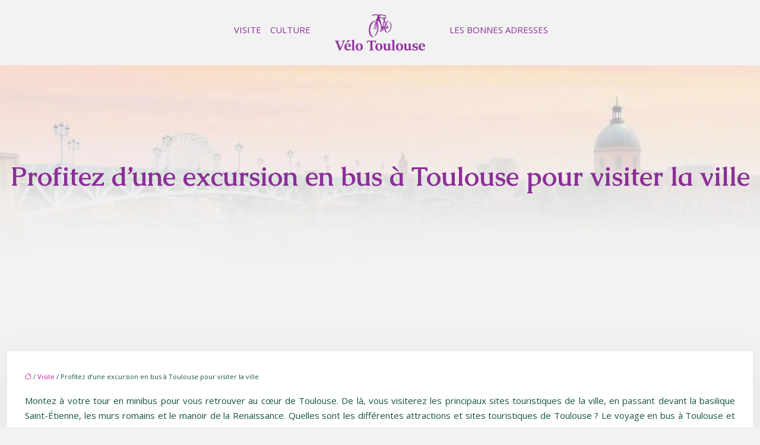

--- FILE ---
content_type: text/html; charset=UTF-8
request_url: https://www.velo-toulouse.fr/profitez-d-une-excursion-en-bus-a-toulouse-pour-visiter-la-ville/
body_size: 10340
content:
<!DOCTYPE html>
<html lang="fr-FR">
<head>
<meta charset="UTF-8" />
<meta name="viewport" content="width=device-width">
<link rel="shortcut icon" href="/wp-content/uploads/2020/09/favicon-Velo-Toulouse.png" />
<script type="application/ld+json">
{
    "@context": "https://schema.org",
    "@graph": [
        {
            "@type": "WebSite",
            "@id": "https://www.velo-toulouse.fr#website",
            "url": "https://www.velo-toulouse.fr",
            "inLanguage": "fr-FR",
            "publisher": {
                "@id": "https://www.velo-toulouse.fr#organization"
            }
        },
        {
            "@type": "Organization",
            "@id": "https://www.velo-toulouse.fr#organization",
            "url": "https://www.velo-toulouse.fr",
            "logo": {
                "@type": "ImageObject",
                "@id": "https://www.velo-toulouse.fr#logo",
                "url": "https://www.velo-toulouse.fr/wp-content/uploads/2020/09/logo-Velo-Toulouse.png"
            }
        },
        {
            "@type": "Person",
            "@id": "https://www.velo-toulouse.fr/author/velo-toulouse#person",
            "name": "admin",
            "jobTitle": "Rédaction Web",
            "url": "https://www.velo-toulouse.fr/author/velo-toulouse",
            "worksFor": {
                "@id": "https://www.velo-toulouse.fr#organization"
            },
            "image": {
                "@type": "ImageObject",
                "url": ""
            }
        },
        {
            "@type": "WebPage",
            "@id": "https://www.velo-toulouse.fr/profitez-d-une-excursion-en-bus-a-toulouse-pour-visiter-la-ville/#webpage",
            "url": "https://www.velo-toulouse.fr/profitez-d-une-excursion-en-bus-a-toulouse-pour-visiter-la-ville/",
            "name": "Excursion en bus à Toulouse : découvrir la ville des roses.",
            "isPartOf": {
                "@id": "https://www.velo-toulouse.fr#website"
            },
            "breadcrumb": {
                "@id": "https://www.velo-toulouse.fr#breadcrumb"
            },
            "primaryImageOfPage": {
                "@id": false
            },
            "inLanguage": "fr_FR"
        },
        {
            "@type": "Article",
            "@id": "https://www.velo-toulouse.fr/profitez-d-une-excursion-en-bus-a-toulouse-pour-visiter-la-ville/#article",
            "headline": "Profitez d&rsquo;une excursion en bus à Toulouse pour visiter la ville",
            "description": "Si vous souhaitez visiter la ville de Toulouse, sachez qu&apos;il est possible d&apos;organiser une excursion en bus. Cette méthode est très prisée actuellement.",
            "mainEntityOfPage": {
                "@id": "https://www.velo-toulouse.fr/profitez-d-une-excursion-en-bus-a-toulouse-pour-visiter-la-ville/#webpage"
            },
            "wordCount": 469,
            "isAccessibleForFree": true,
            "articleSection": [
                "Visite"
            ],
            "datePublished": "2020-10-05T07:53:56+00:00",
            "author": {
                "@id": "https://www.velo-toulouse.fr/author/velo-toulouse#person"
            },
            "publisher": {
                "@id": "https://www.velo-toulouse.fr#organization"
            },
            "inLanguage": "fr-FR"
        },
        {
            "@type": "BreadcrumbList",
            "@id": "https://www.velo-toulouse.fr/profitez-d-une-excursion-en-bus-a-toulouse-pour-visiter-la-ville/#breadcrumb",
            "itemListElement": [
                {
                    "@type": "ListItem",
                    "position": 1,
                    "name": "Accueil",
                    "item": "https://www.velo-toulouse.fr/"
                },
                {
                    "@type": "ListItem",
                    "position": 2,
                    "name": "Visite",
                    "item": "https://www.velo-toulouse.fr/visite/"
                },
                {
                    "@type": "ListItem",
                    "position": 3,
                    "name": "Profitez d&rsquo;une excursion en bus à Toulouse pour visiter la ville",
                    "item": "https://www.velo-toulouse.fr/profitez-d-une-excursion-en-bus-a-toulouse-pour-visiter-la-ville/"
                }
            ]
        }
    ]
}</script>
<meta name='robots' content='max-image-preview:large' />
<title>Excursion en bus à Toulouse : découvrir la ville des roses.</title><meta name="description" content="Si vous souhaitez visiter la ville de Toulouse, sachez qu'il est possible d'organiser une excursion en bus. Cette méthode est très prisée actuellement."><link rel="alternate" title="oEmbed (JSON)" type="application/json+oembed" href="https://www.velo-toulouse.fr/wp-json/oembed/1.0/embed?url=https%3A%2F%2Fwww.velo-toulouse.fr%2Fprofitez-d-une-excursion-en-bus-a-toulouse-pour-visiter-la-ville%2F" />
<link rel="alternate" title="oEmbed (XML)" type="text/xml+oembed" href="https://www.velo-toulouse.fr/wp-json/oembed/1.0/embed?url=https%3A%2F%2Fwww.velo-toulouse.fr%2Fprofitez-d-une-excursion-en-bus-a-toulouse-pour-visiter-la-ville%2F&#038;format=xml" />
<style id='wp-img-auto-sizes-contain-inline-css' type='text/css'>
img:is([sizes=auto i],[sizes^="auto," i]){contain-intrinsic-size:3000px 1500px}
/*# sourceURL=wp-img-auto-sizes-contain-inline-css */
</style>
<style id='wp-block-library-inline-css' type='text/css'>
:root{--wp-block-synced-color:#7a00df;--wp-block-synced-color--rgb:122,0,223;--wp-bound-block-color:var(--wp-block-synced-color);--wp-editor-canvas-background:#ddd;--wp-admin-theme-color:#007cba;--wp-admin-theme-color--rgb:0,124,186;--wp-admin-theme-color-darker-10:#006ba1;--wp-admin-theme-color-darker-10--rgb:0,107,160.5;--wp-admin-theme-color-darker-20:#005a87;--wp-admin-theme-color-darker-20--rgb:0,90,135;--wp-admin-border-width-focus:2px}@media (min-resolution:192dpi){:root{--wp-admin-border-width-focus:1.5px}}.wp-element-button{cursor:pointer}:root .has-very-light-gray-background-color{background-color:#eee}:root .has-very-dark-gray-background-color{background-color:#313131}:root .has-very-light-gray-color{color:#eee}:root .has-very-dark-gray-color{color:#313131}:root .has-vivid-green-cyan-to-vivid-cyan-blue-gradient-background{background:linear-gradient(135deg,#00d084,#0693e3)}:root .has-purple-crush-gradient-background{background:linear-gradient(135deg,#34e2e4,#4721fb 50%,#ab1dfe)}:root .has-hazy-dawn-gradient-background{background:linear-gradient(135deg,#faaca8,#dad0ec)}:root .has-subdued-olive-gradient-background{background:linear-gradient(135deg,#fafae1,#67a671)}:root .has-atomic-cream-gradient-background{background:linear-gradient(135deg,#fdd79a,#004a59)}:root .has-nightshade-gradient-background{background:linear-gradient(135deg,#330968,#31cdcf)}:root .has-midnight-gradient-background{background:linear-gradient(135deg,#020381,#2874fc)}:root{--wp--preset--font-size--normal:16px;--wp--preset--font-size--huge:42px}.has-regular-font-size{font-size:1em}.has-larger-font-size{font-size:2.625em}.has-normal-font-size{font-size:var(--wp--preset--font-size--normal)}.has-huge-font-size{font-size:var(--wp--preset--font-size--huge)}.has-text-align-center{text-align:center}.has-text-align-left{text-align:left}.has-text-align-right{text-align:right}.has-fit-text{white-space:nowrap!important}#end-resizable-editor-section{display:none}.aligncenter{clear:both}.items-justified-left{justify-content:flex-start}.items-justified-center{justify-content:center}.items-justified-right{justify-content:flex-end}.items-justified-space-between{justify-content:space-between}.screen-reader-text{border:0;clip-path:inset(50%);height:1px;margin:-1px;overflow:hidden;padding:0;position:absolute;width:1px;word-wrap:normal!important}.screen-reader-text:focus{background-color:#ddd;clip-path:none;color:#444;display:block;font-size:1em;height:auto;left:5px;line-height:normal;padding:15px 23px 14px;text-decoration:none;top:5px;width:auto;z-index:100000}html :where(.has-border-color){border-style:solid}html :where([style*=border-top-color]){border-top-style:solid}html :where([style*=border-right-color]){border-right-style:solid}html :where([style*=border-bottom-color]){border-bottom-style:solid}html :where([style*=border-left-color]){border-left-style:solid}html :where([style*=border-width]){border-style:solid}html :where([style*=border-top-width]){border-top-style:solid}html :where([style*=border-right-width]){border-right-style:solid}html :where([style*=border-bottom-width]){border-bottom-style:solid}html :where([style*=border-left-width]){border-left-style:solid}html :where(img[class*=wp-image-]){height:auto;max-width:100%}:where(figure){margin:0 0 1em}html :where(.is-position-sticky){--wp-admin--admin-bar--position-offset:var(--wp-admin--admin-bar--height,0px)}@media screen and (max-width:600px){html :where(.is-position-sticky){--wp-admin--admin-bar--position-offset:0px}}

/*# sourceURL=wp-block-library-inline-css */
</style><style id='global-styles-inline-css' type='text/css'>
:root{--wp--preset--aspect-ratio--square: 1;--wp--preset--aspect-ratio--4-3: 4/3;--wp--preset--aspect-ratio--3-4: 3/4;--wp--preset--aspect-ratio--3-2: 3/2;--wp--preset--aspect-ratio--2-3: 2/3;--wp--preset--aspect-ratio--16-9: 16/9;--wp--preset--aspect-ratio--9-16: 9/16;--wp--preset--color--black: #000000;--wp--preset--color--cyan-bluish-gray: #abb8c3;--wp--preset--color--white: #ffffff;--wp--preset--color--pale-pink: #f78da7;--wp--preset--color--vivid-red: #cf2e2e;--wp--preset--color--luminous-vivid-orange: #ff6900;--wp--preset--color--luminous-vivid-amber: #fcb900;--wp--preset--color--light-green-cyan: #7bdcb5;--wp--preset--color--vivid-green-cyan: #00d084;--wp--preset--color--pale-cyan-blue: #8ed1fc;--wp--preset--color--vivid-cyan-blue: #0693e3;--wp--preset--color--vivid-purple: #9b51e0;--wp--preset--color--base: #f9f9f9;--wp--preset--color--base-2: #ffffff;--wp--preset--color--contrast: #111111;--wp--preset--color--contrast-2: #636363;--wp--preset--color--contrast-3: #A4A4A4;--wp--preset--color--accent: #cfcabe;--wp--preset--color--accent-2: #c2a990;--wp--preset--color--accent-3: #d8613c;--wp--preset--color--accent-4: #b1c5a4;--wp--preset--color--accent-5: #b5bdbc;--wp--preset--gradient--vivid-cyan-blue-to-vivid-purple: linear-gradient(135deg,rgb(6,147,227) 0%,rgb(155,81,224) 100%);--wp--preset--gradient--light-green-cyan-to-vivid-green-cyan: linear-gradient(135deg,rgb(122,220,180) 0%,rgb(0,208,130) 100%);--wp--preset--gradient--luminous-vivid-amber-to-luminous-vivid-orange: linear-gradient(135deg,rgb(252,185,0) 0%,rgb(255,105,0) 100%);--wp--preset--gradient--luminous-vivid-orange-to-vivid-red: linear-gradient(135deg,rgb(255,105,0) 0%,rgb(207,46,46) 100%);--wp--preset--gradient--very-light-gray-to-cyan-bluish-gray: linear-gradient(135deg,rgb(238,238,238) 0%,rgb(169,184,195) 100%);--wp--preset--gradient--cool-to-warm-spectrum: linear-gradient(135deg,rgb(74,234,220) 0%,rgb(151,120,209) 20%,rgb(207,42,186) 40%,rgb(238,44,130) 60%,rgb(251,105,98) 80%,rgb(254,248,76) 100%);--wp--preset--gradient--blush-light-purple: linear-gradient(135deg,rgb(255,206,236) 0%,rgb(152,150,240) 100%);--wp--preset--gradient--blush-bordeaux: linear-gradient(135deg,rgb(254,205,165) 0%,rgb(254,45,45) 50%,rgb(107,0,62) 100%);--wp--preset--gradient--luminous-dusk: linear-gradient(135deg,rgb(255,203,112) 0%,rgb(199,81,192) 50%,rgb(65,88,208) 100%);--wp--preset--gradient--pale-ocean: linear-gradient(135deg,rgb(255,245,203) 0%,rgb(182,227,212) 50%,rgb(51,167,181) 100%);--wp--preset--gradient--electric-grass: linear-gradient(135deg,rgb(202,248,128) 0%,rgb(113,206,126) 100%);--wp--preset--gradient--midnight: linear-gradient(135deg,rgb(2,3,129) 0%,rgb(40,116,252) 100%);--wp--preset--gradient--gradient-1: linear-gradient(to bottom, #cfcabe 0%, #F9F9F9 100%);--wp--preset--gradient--gradient-2: linear-gradient(to bottom, #C2A990 0%, #F9F9F9 100%);--wp--preset--gradient--gradient-3: linear-gradient(to bottom, #D8613C 0%, #F9F9F9 100%);--wp--preset--gradient--gradient-4: linear-gradient(to bottom, #B1C5A4 0%, #F9F9F9 100%);--wp--preset--gradient--gradient-5: linear-gradient(to bottom, #B5BDBC 0%, #F9F9F9 100%);--wp--preset--gradient--gradient-6: linear-gradient(to bottom, #A4A4A4 0%, #F9F9F9 100%);--wp--preset--gradient--gradient-7: linear-gradient(to bottom, #cfcabe 50%, #F9F9F9 50%);--wp--preset--gradient--gradient-8: linear-gradient(to bottom, #C2A990 50%, #F9F9F9 50%);--wp--preset--gradient--gradient-9: linear-gradient(to bottom, #D8613C 50%, #F9F9F9 50%);--wp--preset--gradient--gradient-10: linear-gradient(to bottom, #B1C5A4 50%, #F9F9F9 50%);--wp--preset--gradient--gradient-11: linear-gradient(to bottom, #B5BDBC 50%, #F9F9F9 50%);--wp--preset--gradient--gradient-12: linear-gradient(to bottom, #A4A4A4 50%, #F9F9F9 50%);--wp--preset--font-size--small: 13px;--wp--preset--font-size--medium: 20px;--wp--preset--font-size--large: 36px;--wp--preset--font-size--x-large: 42px;--wp--preset--spacing--20: min(1.5rem, 2vw);--wp--preset--spacing--30: min(2.5rem, 3vw);--wp--preset--spacing--40: min(4rem, 5vw);--wp--preset--spacing--50: min(6.5rem, 8vw);--wp--preset--spacing--60: min(10.5rem, 13vw);--wp--preset--spacing--70: 3.38rem;--wp--preset--spacing--80: 5.06rem;--wp--preset--spacing--10: 1rem;--wp--preset--shadow--natural: 6px 6px 9px rgba(0, 0, 0, 0.2);--wp--preset--shadow--deep: 12px 12px 50px rgba(0, 0, 0, 0.4);--wp--preset--shadow--sharp: 6px 6px 0px rgba(0, 0, 0, 0.2);--wp--preset--shadow--outlined: 6px 6px 0px -3px rgb(255, 255, 255), 6px 6px rgb(0, 0, 0);--wp--preset--shadow--crisp: 6px 6px 0px rgb(0, 0, 0);}:root { --wp--style--global--content-size: 1320px;--wp--style--global--wide-size: 1920px; }:where(body) { margin: 0; }.wp-site-blocks { padding-top: var(--wp--style--root--padding-top); padding-bottom: var(--wp--style--root--padding-bottom); }.has-global-padding { padding-right: var(--wp--style--root--padding-right); padding-left: var(--wp--style--root--padding-left); }.has-global-padding > .alignfull { margin-right: calc(var(--wp--style--root--padding-right) * -1); margin-left: calc(var(--wp--style--root--padding-left) * -1); }.has-global-padding :where(:not(.alignfull.is-layout-flow) > .has-global-padding:not(.wp-block-block, .alignfull)) { padding-right: 0; padding-left: 0; }.has-global-padding :where(:not(.alignfull.is-layout-flow) > .has-global-padding:not(.wp-block-block, .alignfull)) > .alignfull { margin-left: 0; margin-right: 0; }.wp-site-blocks > .alignleft { float: left; margin-right: 2em; }.wp-site-blocks > .alignright { float: right; margin-left: 2em; }.wp-site-blocks > .aligncenter { justify-content: center; margin-left: auto; margin-right: auto; }:where(.wp-site-blocks) > * { margin-block-start: 1.2rem; margin-block-end: 0; }:where(.wp-site-blocks) > :first-child { margin-block-start: 0; }:where(.wp-site-blocks) > :last-child { margin-block-end: 0; }:root { --wp--style--block-gap: 1.2rem; }:root :where(.is-layout-flow) > :first-child{margin-block-start: 0;}:root :where(.is-layout-flow) > :last-child{margin-block-end: 0;}:root :where(.is-layout-flow) > *{margin-block-start: 1.2rem;margin-block-end: 0;}:root :where(.is-layout-constrained) > :first-child{margin-block-start: 0;}:root :where(.is-layout-constrained) > :last-child{margin-block-end: 0;}:root :where(.is-layout-constrained) > *{margin-block-start: 1.2rem;margin-block-end: 0;}:root :where(.is-layout-flex){gap: 1.2rem;}:root :where(.is-layout-grid){gap: 1.2rem;}.is-layout-flow > .alignleft{float: left;margin-inline-start: 0;margin-inline-end: 2em;}.is-layout-flow > .alignright{float: right;margin-inline-start: 2em;margin-inline-end: 0;}.is-layout-flow > .aligncenter{margin-left: auto !important;margin-right: auto !important;}.is-layout-constrained > .alignleft{float: left;margin-inline-start: 0;margin-inline-end: 2em;}.is-layout-constrained > .alignright{float: right;margin-inline-start: 2em;margin-inline-end: 0;}.is-layout-constrained > .aligncenter{margin-left: auto !important;margin-right: auto !important;}.is-layout-constrained > :where(:not(.alignleft):not(.alignright):not(.alignfull)){max-width: var(--wp--style--global--content-size);margin-left: auto !important;margin-right: auto !important;}.is-layout-constrained > .alignwide{max-width: var(--wp--style--global--wide-size);}body .is-layout-flex{display: flex;}.is-layout-flex{flex-wrap: wrap;align-items: center;}.is-layout-flex > :is(*, div){margin: 0;}body .is-layout-grid{display: grid;}.is-layout-grid > :is(*, div){margin: 0;}body{--wp--style--root--padding-top: 0px;--wp--style--root--padding-right: var(--wp--preset--spacing--50);--wp--style--root--padding-bottom: 0px;--wp--style--root--padding-left: var(--wp--preset--spacing--50);}a:where(:not(.wp-element-button)){text-decoration: underline;}:root :where(a:where(:not(.wp-element-button)):hover){text-decoration: none;}:root :where(.wp-element-button, .wp-block-button__link){background-color: var(--wp--preset--color--contrast);border-radius: .33rem;border-color: var(--wp--preset--color--contrast);border-width: 0;color: var(--wp--preset--color--base);font-family: inherit;font-size: var(--wp--preset--font-size--small);font-style: normal;font-weight: 500;letter-spacing: inherit;line-height: inherit;padding-top: 0.6rem;padding-right: 1rem;padding-bottom: 0.6rem;padding-left: 1rem;text-decoration: none;text-transform: inherit;}:root :where(.wp-element-button:hover, .wp-block-button__link:hover){background-color: var(--wp--preset--color--contrast-2);border-color: var(--wp--preset--color--contrast-2);color: var(--wp--preset--color--base);}:root :where(.wp-element-button:focus, .wp-block-button__link:focus){background-color: var(--wp--preset--color--contrast-2);border-color: var(--wp--preset--color--contrast-2);color: var(--wp--preset--color--base);outline-color: var(--wp--preset--color--contrast);outline-offset: 2px;outline-style: dotted;outline-width: 1px;}:root :where(.wp-element-button:active, .wp-block-button__link:active){background-color: var(--wp--preset--color--contrast);color: var(--wp--preset--color--base);}:root :where(.wp-element-caption, .wp-block-audio figcaption, .wp-block-embed figcaption, .wp-block-gallery figcaption, .wp-block-image figcaption, .wp-block-table figcaption, .wp-block-video figcaption){color: var(--wp--preset--color--contrast-2);font-family: var(--wp--preset--font-family--body);font-size: 0.8rem;}.has-black-color{color: var(--wp--preset--color--black) !important;}.has-cyan-bluish-gray-color{color: var(--wp--preset--color--cyan-bluish-gray) !important;}.has-white-color{color: var(--wp--preset--color--white) !important;}.has-pale-pink-color{color: var(--wp--preset--color--pale-pink) !important;}.has-vivid-red-color{color: var(--wp--preset--color--vivid-red) !important;}.has-luminous-vivid-orange-color{color: var(--wp--preset--color--luminous-vivid-orange) !important;}.has-luminous-vivid-amber-color{color: var(--wp--preset--color--luminous-vivid-amber) !important;}.has-light-green-cyan-color{color: var(--wp--preset--color--light-green-cyan) !important;}.has-vivid-green-cyan-color{color: var(--wp--preset--color--vivid-green-cyan) !important;}.has-pale-cyan-blue-color{color: var(--wp--preset--color--pale-cyan-blue) !important;}.has-vivid-cyan-blue-color{color: var(--wp--preset--color--vivid-cyan-blue) !important;}.has-vivid-purple-color{color: var(--wp--preset--color--vivid-purple) !important;}.has-base-color{color: var(--wp--preset--color--base) !important;}.has-base-2-color{color: var(--wp--preset--color--base-2) !important;}.has-contrast-color{color: var(--wp--preset--color--contrast) !important;}.has-contrast-2-color{color: var(--wp--preset--color--contrast-2) !important;}.has-contrast-3-color{color: var(--wp--preset--color--contrast-3) !important;}.has-accent-color{color: var(--wp--preset--color--accent) !important;}.has-accent-2-color{color: var(--wp--preset--color--accent-2) !important;}.has-accent-3-color{color: var(--wp--preset--color--accent-3) !important;}.has-accent-4-color{color: var(--wp--preset--color--accent-4) !important;}.has-accent-5-color{color: var(--wp--preset--color--accent-5) !important;}.has-black-background-color{background-color: var(--wp--preset--color--black) !important;}.has-cyan-bluish-gray-background-color{background-color: var(--wp--preset--color--cyan-bluish-gray) !important;}.has-white-background-color{background-color: var(--wp--preset--color--white) !important;}.has-pale-pink-background-color{background-color: var(--wp--preset--color--pale-pink) !important;}.has-vivid-red-background-color{background-color: var(--wp--preset--color--vivid-red) !important;}.has-luminous-vivid-orange-background-color{background-color: var(--wp--preset--color--luminous-vivid-orange) !important;}.has-luminous-vivid-amber-background-color{background-color: var(--wp--preset--color--luminous-vivid-amber) !important;}.has-light-green-cyan-background-color{background-color: var(--wp--preset--color--light-green-cyan) !important;}.has-vivid-green-cyan-background-color{background-color: var(--wp--preset--color--vivid-green-cyan) !important;}.has-pale-cyan-blue-background-color{background-color: var(--wp--preset--color--pale-cyan-blue) !important;}.has-vivid-cyan-blue-background-color{background-color: var(--wp--preset--color--vivid-cyan-blue) !important;}.has-vivid-purple-background-color{background-color: var(--wp--preset--color--vivid-purple) !important;}.has-base-background-color{background-color: var(--wp--preset--color--base) !important;}.has-base-2-background-color{background-color: var(--wp--preset--color--base-2) !important;}.has-contrast-background-color{background-color: var(--wp--preset--color--contrast) !important;}.has-contrast-2-background-color{background-color: var(--wp--preset--color--contrast-2) !important;}.has-contrast-3-background-color{background-color: var(--wp--preset--color--contrast-3) !important;}.has-accent-background-color{background-color: var(--wp--preset--color--accent) !important;}.has-accent-2-background-color{background-color: var(--wp--preset--color--accent-2) !important;}.has-accent-3-background-color{background-color: var(--wp--preset--color--accent-3) !important;}.has-accent-4-background-color{background-color: var(--wp--preset--color--accent-4) !important;}.has-accent-5-background-color{background-color: var(--wp--preset--color--accent-5) !important;}.has-black-border-color{border-color: var(--wp--preset--color--black) !important;}.has-cyan-bluish-gray-border-color{border-color: var(--wp--preset--color--cyan-bluish-gray) !important;}.has-white-border-color{border-color: var(--wp--preset--color--white) !important;}.has-pale-pink-border-color{border-color: var(--wp--preset--color--pale-pink) !important;}.has-vivid-red-border-color{border-color: var(--wp--preset--color--vivid-red) !important;}.has-luminous-vivid-orange-border-color{border-color: var(--wp--preset--color--luminous-vivid-orange) !important;}.has-luminous-vivid-amber-border-color{border-color: var(--wp--preset--color--luminous-vivid-amber) !important;}.has-light-green-cyan-border-color{border-color: var(--wp--preset--color--light-green-cyan) !important;}.has-vivid-green-cyan-border-color{border-color: var(--wp--preset--color--vivid-green-cyan) !important;}.has-pale-cyan-blue-border-color{border-color: var(--wp--preset--color--pale-cyan-blue) !important;}.has-vivid-cyan-blue-border-color{border-color: var(--wp--preset--color--vivid-cyan-blue) !important;}.has-vivid-purple-border-color{border-color: var(--wp--preset--color--vivid-purple) !important;}.has-base-border-color{border-color: var(--wp--preset--color--base) !important;}.has-base-2-border-color{border-color: var(--wp--preset--color--base-2) !important;}.has-contrast-border-color{border-color: var(--wp--preset--color--contrast) !important;}.has-contrast-2-border-color{border-color: var(--wp--preset--color--contrast-2) !important;}.has-contrast-3-border-color{border-color: var(--wp--preset--color--contrast-3) !important;}.has-accent-border-color{border-color: var(--wp--preset--color--accent) !important;}.has-accent-2-border-color{border-color: var(--wp--preset--color--accent-2) !important;}.has-accent-3-border-color{border-color: var(--wp--preset--color--accent-3) !important;}.has-accent-4-border-color{border-color: var(--wp--preset--color--accent-4) !important;}.has-accent-5-border-color{border-color: var(--wp--preset--color--accent-5) !important;}.has-vivid-cyan-blue-to-vivid-purple-gradient-background{background: var(--wp--preset--gradient--vivid-cyan-blue-to-vivid-purple) !important;}.has-light-green-cyan-to-vivid-green-cyan-gradient-background{background: var(--wp--preset--gradient--light-green-cyan-to-vivid-green-cyan) !important;}.has-luminous-vivid-amber-to-luminous-vivid-orange-gradient-background{background: var(--wp--preset--gradient--luminous-vivid-amber-to-luminous-vivid-orange) !important;}.has-luminous-vivid-orange-to-vivid-red-gradient-background{background: var(--wp--preset--gradient--luminous-vivid-orange-to-vivid-red) !important;}.has-very-light-gray-to-cyan-bluish-gray-gradient-background{background: var(--wp--preset--gradient--very-light-gray-to-cyan-bluish-gray) !important;}.has-cool-to-warm-spectrum-gradient-background{background: var(--wp--preset--gradient--cool-to-warm-spectrum) !important;}.has-blush-light-purple-gradient-background{background: var(--wp--preset--gradient--blush-light-purple) !important;}.has-blush-bordeaux-gradient-background{background: var(--wp--preset--gradient--blush-bordeaux) !important;}.has-luminous-dusk-gradient-background{background: var(--wp--preset--gradient--luminous-dusk) !important;}.has-pale-ocean-gradient-background{background: var(--wp--preset--gradient--pale-ocean) !important;}.has-electric-grass-gradient-background{background: var(--wp--preset--gradient--electric-grass) !important;}.has-midnight-gradient-background{background: var(--wp--preset--gradient--midnight) !important;}.has-gradient-1-gradient-background{background: var(--wp--preset--gradient--gradient-1) !important;}.has-gradient-2-gradient-background{background: var(--wp--preset--gradient--gradient-2) !important;}.has-gradient-3-gradient-background{background: var(--wp--preset--gradient--gradient-3) !important;}.has-gradient-4-gradient-background{background: var(--wp--preset--gradient--gradient-4) !important;}.has-gradient-5-gradient-background{background: var(--wp--preset--gradient--gradient-5) !important;}.has-gradient-6-gradient-background{background: var(--wp--preset--gradient--gradient-6) !important;}.has-gradient-7-gradient-background{background: var(--wp--preset--gradient--gradient-7) !important;}.has-gradient-8-gradient-background{background: var(--wp--preset--gradient--gradient-8) !important;}.has-gradient-9-gradient-background{background: var(--wp--preset--gradient--gradient-9) !important;}.has-gradient-10-gradient-background{background: var(--wp--preset--gradient--gradient-10) !important;}.has-gradient-11-gradient-background{background: var(--wp--preset--gradient--gradient-11) !important;}.has-gradient-12-gradient-background{background: var(--wp--preset--gradient--gradient-12) !important;}.has-small-font-size{font-size: var(--wp--preset--font-size--small) !important;}.has-medium-font-size{font-size: var(--wp--preset--font-size--medium) !important;}.has-large-font-size{font-size: var(--wp--preset--font-size--large) !important;}.has-x-large-font-size{font-size: var(--wp--preset--font-size--x-large) !important;}
/*# sourceURL=global-styles-inline-css */
</style>

<link rel='stylesheet' id='default-css' href='https://www.velo-toulouse.fr/wp-content/themes/factory-templates-4/style.css?ver=3f8b25aff7423511143e048a700c9029' type='text/css' media='all' />
<link rel='stylesheet' id='bootstrap5-css' href='https://www.velo-toulouse.fr/wp-content/themes/factory-templates-4/css/bootstrap.min.css?ver=3f8b25aff7423511143e048a700c9029' type='text/css' media='all' />
<link rel='stylesheet' id='bootstrap-icon-css' href='https://www.velo-toulouse.fr/wp-content/themes/factory-templates-4/css/bootstrap-icons.css?ver=3f8b25aff7423511143e048a700c9029' type='text/css' media='all' />
<link rel='stylesheet' id='global-css' href='https://www.velo-toulouse.fr/wp-content/themes/factory-templates-4/css/global.css?ver=3f8b25aff7423511143e048a700c9029' type='text/css' media='all' />
<link rel='stylesheet' id='custom-post-css' href='https://www.velo-toulouse.fr/wp-content/themes/factory-templates-4/css/custom-post.css?ver=3f8b25aff7423511143e048a700c9029' type='text/css' media='all' />
<script type="text/javascript" src="https://code.jquery.com/jquery-3.2.1.min.js?ver=3f8b25aff7423511143e048a700c9029" id="jquery3.2.1-js"></script>
<script type="text/javascript" src="https://www.velo-toulouse.fr/wp-content/themes/factory-templates-4/js/fn.js?ver=3f8b25aff7423511143e048a700c9029" id="default_script-js"></script>
<link rel="https://api.w.org/" href="https://www.velo-toulouse.fr/wp-json/" /><link rel="alternate" title="JSON" type="application/json" href="https://www.velo-toulouse.fr/wp-json/wp/v2/posts/25510" /><link rel="EditURI" type="application/rsd+xml" title="RSD" href="https://www.velo-toulouse.fr/xmlrpc.php?rsd" />
<link rel="canonical" href="https://www.velo-toulouse.fr/profitez-d-une-excursion-en-bus-a-toulouse-pour-visiter-la-ville/" />
<link rel='shortlink' href='https://www.velo-toulouse.fr/?p=25510' />
 
<link href="https://fonts.googleapis.com/css2?family=Caudex:wght@700&display=swap" rel="stylesheet">
<link href="https://fonts.googleapis.com/css2?family=Open+Sans&display=swap" rel="stylesheet">
<meta name="google-site-verification" content="i4NHPvrq6DyJ2KhXTD4v1eWUgFDpcUZIqJG3ugA_dj4" />
<meta name="google-site-verification" content="uM9hTmlbS7nTNWoUouItDUT1XuUQlEisz5w0YWwZBO8" /> 
<style type="text/css">
.default_color_background,.menu-bars{background-color : #c619a3 }.default_color_text,a,h1 span,h2 span,h3 span,h4 span,h5 span,h6 span{color :#c619a3 }.navigation li a,.navigation li.disabled,.navigation li.active a,.owl-dots .owl-dot.active span,.owl-dots .owl-dot:hover span{background-color: #c619a3;}
.block-spc{border-color:#c619a3}
.page-content a{color : #c619a3 }.page-content a:hover{color : #dd26f1 }.home .body-content a{color : #c619a3 }.home .body-content a:hover{color : #dd26f1 }.col-menu,.main-navigation{background-color:transparent;}.main-navigation {padding:20px 0;}.main-navigation.scrolled{padding:0 0 0 0 ;}.main-navigation.scrolled{background-color:#fff;}.main-navigation .logo-main{height: 63px;}.main-navigation  .logo-sticky{height: 40px;}.main-navigation .sub-menu{background-color: #fff;}nav li a{font-size:15px;}nav li a{line-height:30px;}nav li a{color:#8b2f97!important;}nav li:hover > a,.current-menu-item > a{color:#dd26f1!important;}.scrolled nav li a{color:#8b2f97!important;}.scrolled nav li:hover a,.scrolled .current-menu-item a{color:#dd26f1!important;}.sub-menu a{color:#8b2f97!important;}.archive h1{color:#8b2f97!important;}.category .subheader,.single .subheader{padding:160px 0px }.archive h1{text-align:center!important;} .archive h1{font-size:45px}  .archive h2,.cat-description h2{font-size:25px} .archive h2 a,.cat-description h2{color:#000!important;}.archive .readmore{background-color:#8b2f97;}.archive .readmore{color:#fff;}.archive .readmore:hover{background-color:#a96fc4;}.archive .readmore:hover{color:#fff;}.archive .readmore{padding:8px 20px;}.single h1{color:#8b2f97!important;}.single .the-post h2{color:#815297!important;}.single .the-post h3{color:#815297!important;}.single .the-post h4{color:#815297!important;}.single .the-post h5{color:#815297!important;}.single .the-post h6{color:#815297!important;} .single .post-content a{color:#c619a3} .single .post-content a:hover{color:#dd26f1}.single h1{text-align:center!important;}.single h1{font-size: 45px}.single h2{font-size: 25px}.single h3{font-size: 21px}.single h4{font-size: 18px}.single h5{font-size: 15px}.single h6{font-size: 15px}footer{background-position:top }  footer a{color: #ffffff}#back_to_top{background-color:#cb67f9;}#back_to_top i, #back_to_top svg{color:#fff;} footer{padding:200px 0px 0px} #back_to_top {padding:3px 5px 6px;}</style>
<style>:root {
    --color-primary: #c619a3;
    --color-primary-light: #ff20d3;
    --color-primary-dark: #8a1172;
    --color-primary-hover: #b21692;
    --color-primary-muted: #ff28ff;
            --color-background: #f2f2f2;
    --color-text: #ffffff;
} </style>
<style id="custom-st" type="text/css">
body{font-size:15px;font-weight:400;line-height:25px;font-family:Open Sans;color:#17543e;}p{text-align:justify;}h1,h2,h3,h4{font-family:Caudex;font-weight:700;}a{text-decoration:none;}.text-justify,p{text-align:justify;}.b1{position:relative;}.b1-img1,.b1-img2{position:absolute;left:0;right:0;bottom:0;margin:auto;}.b1-title{position:relative;z-index:1;}.b2-box{padding:30px;}.b2-box,.b2-box img{transition:.4s;}.b2-box:hover{background-color:#d19c1d!important;}.b2-box:hover img{filter:brightness(0) invert(1)!important;}.pad30{padding:0 30px;}.pad40{padding:40px;}.move-to-top{margin-top:-40px;}.icon-move-to-top{margin:auto;margin-top:-5%;position:relative;}.pad10{padding:0 10%!important;}.bann6>div{padding-right:0px!important;padding-left:0px!important;}.b7>img{object-position:50% 100%!important;}.b3-col{gap:2.5rem!important;padding:0px 35px;}.widget_footer .footer-widget{margin-bottom:10px;text-align:center;color:#ffffff;line-height:46px;font-size:36px;border-bottom:none;}footer .copyright{border-top:1px solid rgba(255,255,255,.1)!important;text-align:center;padding:30px;color:#fff!important;}footer .widgets{margin-bottom:100px;}.main-navigation{z-index:3!important;position:relative;}.main-navigation.scrolled{box-shadow:0 2px 13px 0 rgba(0,0,0,.1);}nav li a{font-family:Open Sans;font-weight:400;white-space:normal!important;text-transform:uppercase;}.main-navigation .sub-menu{padding:0px!important;}.navbar{padding:0px!important;}.sub-menu>li{padding:20px 15px!important;border-bottom:1px solid rgba(0,0,0,0.1);}.classic-menu li a{padding:35px 15px 35px 15px;}.main-navigation .menu-item-has-children:after{top:30px;color:#8b2f97;}.scrolled nav .sub-menu li a{color:#333!important;}.sub-menu li:hover a,.scrolled nav .sub-menu li:hover a{color:#8b2f97!important;}.widget_sidebar{margin-bottom:50px;background:#fff;box-shadow:0 15px 76px 0 rgba(0,0,0,.1);box-sizing:border-box;padding:25px 20px 20px;}.archive .post{box-shadow:0 30px 100px 0 rgba(221,224,231,0.5);padding:30px 30px 30px;}.single .title{position:relative;z-index:1;}.single .all-post-content{padding:30px;background:#fff;box-shadow:0 15px 76px 0 rgba(0,0,0,.06);margin-bottom:50px;}.widget_sidebar .sidebar-widget{margin-bottom:1em;color:#333;text-align:left;position:relative;padding-bottom:1em;border-bottom:none!important;}.sidebar-widget:before{width:100%;border-bottom:1px solid #ececec;}.sidebar-widget:before,.sidebar-widget:after{content:"";position:absolute;left:0;bottom:2px;}.sidebar-widget:after{width:50px;border-bottom:1px solid #8b2f97;}@media screen and (max-width:1600px){}@media screen and (max-width:1366px){.main-navigation{padding:0px 30px!important;}.main-navigation .sub-menu{margin-left:-20px;}}@media screen and (max-width:1280px){}@media screen and (max-width:1024px){h1{line-height:55px!important;font-size:45px!important;}h2{line-height:30px!important;font-size:24px!important;}h3{font-size:20px!important;}.classic-menu li a{padding:20px 15px 20px 15px;}.navbar-toggler{background-color:#fff;}.navbar{padding:10px!important;}.banner{padding-top:20%!important;}.main-navigation{background-color:#fff;}}@media screen and (max-width:960px){.banner{background:#221B19;}}@media screen and (max-width:375px){.main-navigation{padding:0px 0px!important;}.loop-post .align-items-center{padding-left:0px!important;}}</style>
</head> 

<body class="wp-singular post-template-default single single-post postid-25510 single-format-standard wp-theme-factory-templates-4 catid-2" style="background-color: #f2f2f2;">

<div class="main-navigation logo-center  container-fluid is_sticky none-mobile">
<nav class="navbar navbar-expand-lg  container-fluid">



<button class="navbar-toggler" type="button" data-bs-toggle="collapse" data-bs-target="#navbarSupportedContent" aria-controls="navbarSupportedContent" aria-expanded="false" aria-label="Toggle navigation">
      <span class="navbar-toggler-icon"><i class="bi bi-list"></i></span>
    </button> 

<div class="collapse navbar-collapse" id="navbarSupportedContent">

<ul id="main-menu" class="classic-menu col-5 to-left"><li id="menu-item-25493" class="menu-item menu-item-type-taxonomy menu-item-object-category"><a href="https://www.velo-toulouse.fr/culture/">Culture</a></li>
<li id="menu-item-25495" class="menu-item menu-item-type-taxonomy menu-item-object-category current-post-ancestor current-menu-parent current-post-parent"><a href="https://www.velo-toulouse.fr/visite/">Visite</a></li>
</ul>
<div class="col-2 text-center">
<a id="logo" href="https://www.velo-toulouse.fr">
<img class="logo-main" src="/wp-content/uploads/2020/09/logo-Velo-Toulouse.png"  width="153px"   height="63px"  alt="logo">
<img class="logo-sticky" src="/wp-content/uploads/2020/09/logo-Velo-Toulouse.png" width="auto" height="40px" alt="logo"></a>
</div>

<ul id="second-menu" class="classic-menu navbar-nav col-5 to-right"><li id="menu-item-25521" class="menu-item menu-item-type-taxonomy menu-item-object-category"><a href="https://www.velo-toulouse.fr/les-bonnes-adresses/">Les bonnes adresses</a></li>
</ul>
</div>

</nav>
</div><!--menu-->
<div style="" class="body-content     ">
  

<div class="container-fluid subheader" style="background-position:top;background-image:url(/wp-content/uploads/2024/03/cat-velo-toulouse.webp);background-color:#dfacf7;">
<div id="mask" style=""></div>	
<div class="container-xxl"><h1 class="title">Profitez d&rsquo;une excursion en bus à Toulouse pour visiter la ville</h1></div></div>



<div class="post-content container-xxl"> 


<div class="row">
<div class="  col-xxl-9  col-md-12">	



<div class="all-post-content">
<article>
<div style="font-size: 11px" class="breadcrumb"><a href="/"><i class="bi bi-house"></i></a>&nbsp;/&nbsp;<a href="https://www.velo-toulouse.fr/visite/">Visite</a>&nbsp;/&nbsp;Profitez d&rsquo;une excursion en bus à Toulouse pour visiter la ville</div>
<div class="the-post">






<p>Montez à votre tour en minibus pour vous retrouver au cœur de Toulouse. De là, vous visiterez les principaux sites touristiques de la ville, en passant devant la basilique Saint-Étienne, les murs romains et le manoir de la Renaissance. Quelles sont les différentes attractions et sites touristiques de Toulouse ? Le voyage en bus à Toulouse et les avantages des circuits en bus.</p>
<h2>Que regarder pendant votre séjour dans la ville rose ?</h2>
<p>Lors d’une <strong>excursion en bus à Toulouse</strong>, vous découvrirez plus de monuments français: la place du Congrès qui est le lieu emblématique de la ville rose et la Basilique Saint-Sernin qui est inscrite au patrimoine mondial de l’UNESCO. Vous pourrez aussi visiter des places comme la Cité de l’espace et la Garonne. Visitez les jardins de la ville: entre le jardin botanique, le jardin royal, le jardin japonais et le Canal du Midi. Il y a aussi le restaurant et bar « Ma Biche sur le Toit » qui est réputé pour ses plats savoureux. Les visiteurs de Toulouse peuvent également déguster les spécialités de la ville ainsi que les spécialités locales qui sont de qualité. C’est notamment le cas des produits locaux. Sur le toit des Galeries Lafayette, vous pourrez passer un agréable moment. Pour ceux qui aiment participer aux fêtes et à la gastronomie, rendez-vous au marché Victor Hugo et sur la place du même nom.</p>
<h2>Visite en bus de Toulouse</h2>
<p>Lors d’une visite en minibus ouvert, visitez Toulouse. Il s’agit de la quatrième plus grande ville de France et du plus grand centre historique du sud-ouest de la France. Ce circuit en bus vous offre une traversée sur les rues étroites de Toulouse et est parfait pour les visiteurs novices ou pour les voyageurs de courte durée. Profitez d’une <strong>excursion en bus à Toulouse</strong> et ce pendant 70 minutes, assis confortablement sur un siège. Vous aurez aussi la chance d’écouter des histoires et des anecdotes grâce à un guide audio en 8 langues (anglais, français, espagnol, italien, allemand, russe, chinois et japonais).</p>
<h2>Avantages des trajets courts</h2>
<p>Les déplacements en bus sont plus flexibles et vous pouvez monter et descendre du bus à volonté. Vous pouvez organiser votre propre excursion. Vous pourrez choisir de vous arrêter dans des endroits tels que le musée d’histoire naturelle ou le marché en plein air avant de prendre un autre bus. Le bus vous permet de partir l’esprit tranquille et de passer une bonne journée. Si nécessaire, laissez-vous conduire à Cito, où vous pourrez passer la nuit lors de votre <strong>excursion en bus à Toulouse</strong>. Il y a 26 arrêts dans la ville. Pour profiter d’un trajet en bus, découvrir les principales attractions de la ville et pour rencontrer beaucoup de monde, vous pourrez voyager en famille ou seul.</p>




</div>
</article>






</div>

</div>	


<div class="col-xxl-3 col-md-12">
<div class="sidebar">
<div class="widget-area">





<div class='widget_sidebar'><div class='sidebar-widget'>Derniers articles</div><div class='textwidget sidebar-ma'><div class="row mb-2"><div class="col-12"><a href="https://www.velo-toulouse.fr/comment-integrer-un-abri-velo-dans-un-projet-d-amenagement-urbain-durable/">Comment intégrer un abri vélo dans un projet d’aménagement urbain durable ?</a></div></div><div class="row mb-2"><div class="col-12"><a href="https://www.velo-toulouse.fr/chute-a-velo-quels-reflexes-adopter-pour-eviter-les-blessures-dentaires/">Chute à vélo : quels réflexes adopter pour éviter les blessures dentaires ?</a></div></div><div class="row mb-2"><div class="col-12"><a href="https://www.velo-toulouse.fr/les-velos-electriques-une-revolution-dans-la-mobilite-urbaine/">Les vélos électriques : une révolution dans la mobilité urbaine</a></div></div><div class="row mb-2"><div class="col-12"><a href="https://www.velo-toulouse.fr/comment-choisir-le-bon-demenageur-pour-votre-demenagement-a-toulouse/">Comment choisir le bon déménageur pour votre déménagement à Toulouse ?</a></div></div><div class="row mb-2"><div class="col-12"><a href="https://www.velo-toulouse.fr/reservez-votre-hebergement-pres-du-musee-aeroscopia-pour-un-sejour-inoubliable/">Réservez votre hébergement près du musée Aéroscopia pour un séjour inoubliable</a></div></div></div></div></div><div class='widget_sidebar'><div class='sidebar-widget'>Articles similaires</div><div class='textwidget sidebar-ma'><div class="row mb-2"><div class="col-12"><a href="https://www.velo-toulouse.fr/balade-en-trottinette-dans-toulouse-une-maniere-originale-de-decouvrir-la-ville/">Balade en trottinette dans Toulouse : une manière originale de découvrir la ville</a></div></div><div class="row mb-2"><div class="col-12"><a href="https://www.velo-toulouse.fr/pour-quel-moyen-de-transport-optez-pour-visiter-la-ville-de-toulouse/">Pour quel moyen de transport optez pour visiter la ville de Toulouse ?</a></div></div><div class="row mb-2"><div class="col-12"><a href="https://www.velo-toulouse.fr/quels-sont-les-quartiers-de-toulouse-les-plus-animes/">Quels sont les quartiers de Toulouse les plus animés ?</a></div></div></div></div>
<style>
	.nav-post-cat .col-6 i{
		display: inline-block;
		position: absolute;
	}
	.nav-post-cat .col-6 a{
		position: relative;
	}
	.nav-post-cat .col-6:nth-child(1) a{
		padding-left: 18px;
		float: left;
	}
	.nav-post-cat .col-6:nth-child(1) i{
		left: 0;
	}
	.nav-post-cat .col-6:nth-child(2) a{
		padding-right: 18px;
		float: right;
	}
	.nav-post-cat .col-6:nth-child(2) i{
		transform: rotate(180deg);
		right: 0;
	}
	.nav-post-cat .col-6:nth-child(2){
		text-align: right;
	}
</style>



</div>
</div>
</div> </div>








</div>

</div><!--body-content-->

<footer class="container-fluid" style="background-image:url(http://www.velo-toulouse.fr/wp-content/uploads/2024/03/Toulouse-1.webp); ">
<div class="container-xxl">	
<div class="widgets">
<div class="row">
<div class="col-xxl-12 col-md-12">
<div class="widget_footer"><div class="footer-widget">Toulouse : une ville aux multiples facettes à découvrir</div>			<div class="textwidget"></div>
		</div></div>
</div>
</div></div>
<div class="copyright container-xxl">
Gastronomie, cyclotourisme… : on ne s’ennuie guère dans la ville rose.
	
</div></footer>

<div class="to-top square" id="inactive"><a id='back_to_top'><svg xmlns="http://www.w3.org/2000/svg" width="16" height="16" fill="currentColor" class="bi bi-arrow-up-short" viewBox="0 0 16 16">
  <path fill-rule="evenodd" d="M8 12a.5.5 0 0 0 .5-.5V5.707l2.146 2.147a.5.5 0 0 0 .708-.708l-3-3a.5.5 0 0 0-.708 0l-3 3a.5.5 0 1 0 .708.708L7.5 5.707V11.5a.5.5 0 0 0 .5.5z"/>
</svg></a></div>
<script type="text/javascript">
	let calcScrollValue = () => {
	let scrollProgress = document.getElementById("progress");
	let progressValue = document.getElementById("back_to_top");
	let pos = document.documentElement.scrollTop;
	let calcHeight = document.documentElement.scrollHeight - document.documentElement.clientHeight;
	let scrollValue = Math.round((pos * 100) / calcHeight);
	if (pos > 500) {
	progressValue.style.display = "grid";
	} else {
	progressValue.style.display = "none";
	}
	scrollProgress.addEventListener("click", () => {
	document.documentElement.scrollTop = 0;
	});
	scrollProgress.style.background = `conic-gradient( ${scrollValue}%, #fff ${scrollValue}%)`;
	};
	window.onscroll = calcScrollValue;
	window.onload = calcScrollValue;
</script>






<script type="speculationrules">
{"prefetch":[{"source":"document","where":{"and":[{"href_matches":"/*"},{"not":{"href_matches":["/wp-*.php","/wp-admin/*","/wp-content/uploads/*","/wp-content/*","/wp-content/plugins/*","/wp-content/themes/factory-templates-4/*","/*\\?(.+)"]}},{"not":{"selector_matches":"a[rel~=\"nofollow\"]"}},{"not":{"selector_matches":".no-prefetch, .no-prefetch a"}}]},"eagerness":"conservative"}]}
</script>
<p class="text-center" style="margin-bottom: 0px"><a href="/plan-du-site/">Plan du site</a></p><script type="text/javascript" src="https://www.velo-toulouse.fr/wp-content/themes/factory-templates-4/js/bootstrap.bundle.min.js" id="bootstrap5-js"></script>

<script type="text/javascript">
$(document).ready(function() {
$( ".the-post img" ).on( "click", function() {
var url_img = $(this).attr('src');
$('.img-fullscreen').html("<div><img src='"+url_img+"'></div>");
$('.img-fullscreen').fadeIn();
});
$('.img-fullscreen').on( "click", function() {
$(this).empty();
$('.img-fullscreen').hide();
});
//$('.block2.st3:first-child').removeClass("col-2");
//$('.block2.st3:first-child').addClass("col-6 fheight");
});
</script>










<div class="img-fullscreen"></div>

</body>
</html>